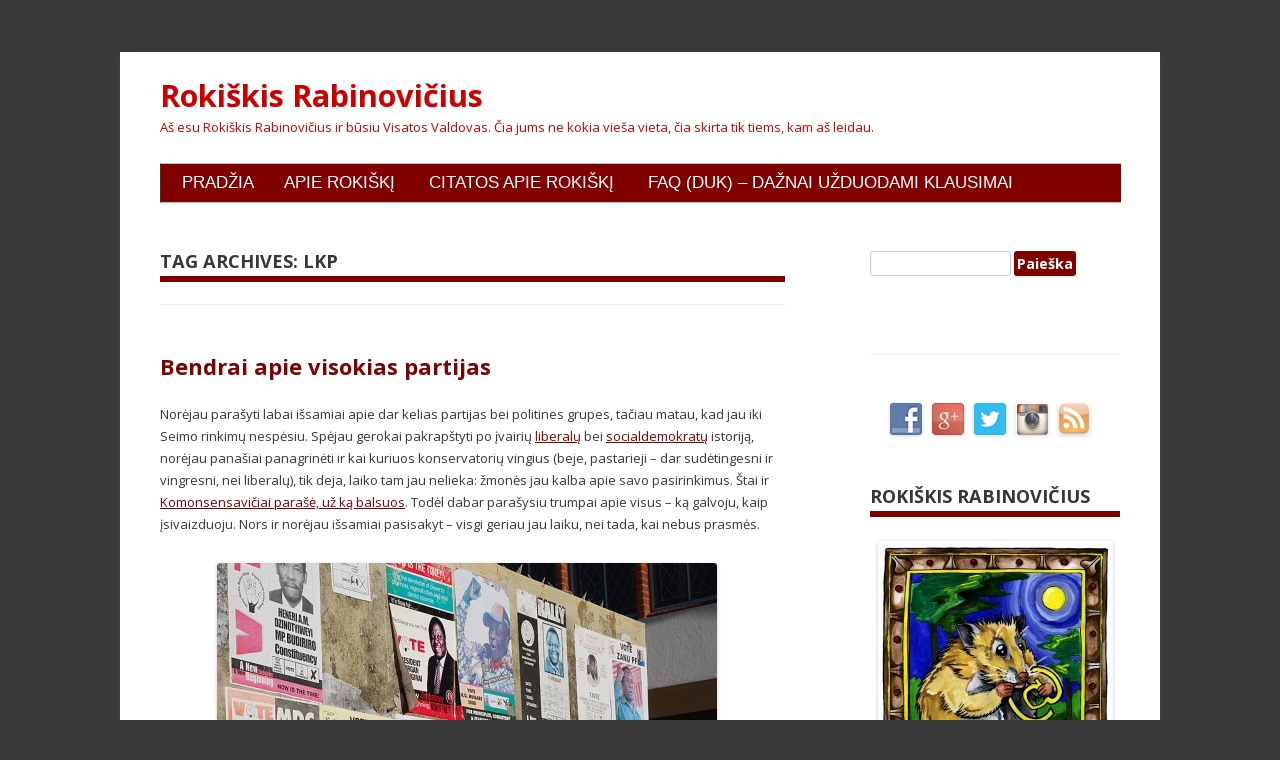

--- FILE ---
content_type: text/html; charset=UTF-8
request_url: http://rokiskis.popo.lt/tag/lkp/
body_size: 69939
content:
<!DOCTYPE html>
<!--[if IE 7]>
<html class="ie ie7" lang="lt-LT" prefix="og: http://ogp.me/ns#">
<![endif]-->
<!--[if IE 8]>
<html class="ie ie8" lang="lt-LT" prefix="og: http://ogp.me/ns#">
<![endif]-->
<!--[if !(IE 7) & !(IE 8)  ]><!-->
<html lang="lt-LT" prefix="og: http://ogp.me/ns#">
<!--<![endif]-->
<head>
<meta charset="UTF-8" />
<meta name="viewport" content="width=device-width" />
<title>LKP | Rokiškis Rabinovičius</title>
<link rel="pingback" href="http://rokiskis.popo.lt/xmlrpc.php" />
<!--[if lt IE 9]>
<script src="http://rokiskis.popo.lt/wp-content/themes/kool/js/html5.js" type="text/javascript"></script>
<![endif]-->

<!-- All in One SEO Pack 2.5 by Michael Torbert of Semper Fi Web Design[393,427] -->
<link rel="canonical" href="http://rokiskis.popo.lt/tag/lkp/" />
<!-- /all in one seo pack -->
<link rel='dns-prefetch' href='//maxcdn.bootstrapcdn.com' />
<link rel='dns-prefetch' href='//fonts.googleapis.com' />
<link rel='dns-prefetch' href='//s.w.org' />
<link rel="alternate" type="application/rss+xml" title="Rokiškis Rabinovičius &raquo; Įrašų RSS srautas" href="http://rokiskis.popo.lt/feed/" />
<link rel="alternate" type="application/rss+xml" title="Rokiškis Rabinovičius &raquo; Komentarų RSS srautas" href="http://rokiskis.popo.lt/comments/feed/" />
<link rel="alternate" type="application/rss+xml" title="Rokiškis Rabinovičius &raquo; Žymos „LKP“ RSS srautas" href="http://rokiskis.popo.lt/tag/lkp/feed/" />
		<script type="text/javascript">
			window._wpemojiSettings = {"baseUrl":"https:\/\/s.w.org\/images\/core\/emoji\/2.3\/72x72\/","ext":".png","svgUrl":"https:\/\/s.w.org\/images\/core\/emoji\/2.3\/svg\/","svgExt":".svg","source":{"concatemoji":"http:\/\/rokiskis.popo.lt\/wp-includes\/js\/wp-emoji-release.min.js?ver=4.8"}};
			!function(a,b,c){function d(a){var b,c,d,e,f=String.fromCharCode;if(!k||!k.fillText)return!1;switch(k.clearRect(0,0,j.width,j.height),k.textBaseline="top",k.font="600 32px Arial",a){case"flag":return k.fillText(f(55356,56826,55356,56819),0,0),b=j.toDataURL(),k.clearRect(0,0,j.width,j.height),k.fillText(f(55356,56826,8203,55356,56819),0,0),c=j.toDataURL(),b===c&&(k.clearRect(0,0,j.width,j.height),k.fillText(f(55356,57332,56128,56423,56128,56418,56128,56421,56128,56430,56128,56423,56128,56447),0,0),b=j.toDataURL(),k.clearRect(0,0,j.width,j.height),k.fillText(f(55356,57332,8203,56128,56423,8203,56128,56418,8203,56128,56421,8203,56128,56430,8203,56128,56423,8203,56128,56447),0,0),c=j.toDataURL(),b!==c);case"emoji4":return k.fillText(f(55358,56794,8205,9794,65039),0,0),d=j.toDataURL(),k.clearRect(0,0,j.width,j.height),k.fillText(f(55358,56794,8203,9794,65039),0,0),e=j.toDataURL(),d!==e}return!1}function e(a){var c=b.createElement("script");c.src=a,c.defer=c.type="text/javascript",b.getElementsByTagName("head")[0].appendChild(c)}var f,g,h,i,j=b.createElement("canvas"),k=j.getContext&&j.getContext("2d");for(i=Array("flag","emoji4"),c.supports={everything:!0,everythingExceptFlag:!0},h=0;h<i.length;h++)c.supports[i[h]]=d(i[h]),c.supports.everything=c.supports.everything&&c.supports[i[h]],"flag"!==i[h]&&(c.supports.everythingExceptFlag=c.supports.everythingExceptFlag&&c.supports[i[h]]);c.supports.everythingExceptFlag=c.supports.everythingExceptFlag&&!c.supports.flag,c.DOMReady=!1,c.readyCallback=function(){c.DOMReady=!0},c.supports.everything||(g=function(){c.readyCallback()},b.addEventListener?(b.addEventListener("DOMContentLoaded",g,!1),a.addEventListener("load",g,!1)):(a.attachEvent("onload",g),b.attachEvent("onreadystatechange",function(){"complete"===b.readyState&&c.readyCallback()})),f=c.source||{},f.concatemoji?e(f.concatemoji):f.wpemoji&&f.twemoji&&(e(f.twemoji),e(f.wpemoji)))}(window,document,window._wpemojiSettings);
		</script>
		<style type="text/css">
img.wp-smiley,
img.emoji {
	display: inline !important;
	border: none !important;
	box-shadow: none !important;
	height: 1em !important;
	width: 1em !important;
	margin: 0 .07em !important;
	vertical-align: -0.1em !important;
	background: none !important;
	padding: 0 !important;
}
</style>
<link rel='stylesheet' id='formidable-css'  href='http://rokiskis.popo.lt/wp-admin/admin-ajax.php?action=frmpro_css&#038;ver=46245' type='text/css' media='all' />
<link rel='stylesheet' id='dashicons-css'  href='http://rokiskis.popo.lt/wp-includes/css/dashicons.min.css?ver=4.8' type='text/css' media='all' />
<link rel='stylesheet' id='admin-bar-css'  href='http://rokiskis.popo.lt/wp-includes/css/admin-bar.min.css?ver=4.8' type='text/css' media='all' />
<link rel='stylesheet' id='cookielawinfo-style-css'  href='http://rokiskis.popo.lt/wp-content/plugins/cookie-law-info/css/cli-style.css?ver=1.6.5' type='text/css' media='all' />
<link rel='stylesheet' id='cwp-css-css'  href='http://rokiskis.popo.lt/wp-content/plugins/cardoza-wordpress-poll/public/css/cwp-poll.css?ver=4.8' type='text/css' media='all' />
<link rel='stylesheet' id='cwp-jqui-css'  href='http://rokiskis.popo.lt/wp-content/plugins/cardoza-wordpress-poll/public/css/jquery-ui.css?ver=4.8' type='text/css' media='all' />
<link rel='stylesheet' id='gd-simple-widgets-css'  href='http://rokiskis.popo.lt/wp-content/plugins/gd-simple-widgets/css/simple_widgets.css?ver=4.8' type='text/css' media='all' />
<link rel='stylesheet' id='sb_instagram_styles-css'  href='http://rokiskis.popo.lt/wp-content/plugins/instagram-feed/css/sb-instagram.min.css?ver=1.8' type='text/css' media='all' />
<link rel='stylesheet' id='sb-font-awesome-css'  href='https://maxcdn.bootstrapcdn.com/font-awesome/4.7.0/css/font-awesome.min.css' type='text/css' media='all' />
<link rel='stylesheet' id='responsive-lightbox-nivo_lightbox-css-css'  href='http://rokiskis.popo.lt/wp-content/plugins/responsive-lightbox-lite/assets/nivo-lightbox/nivo-lightbox.css?ver=4.8' type='text/css' media='all' />
<link rel='stylesheet' id='responsive-lightbox-nivo_lightbox-css-d-css'  href='http://rokiskis.popo.lt/wp-content/plugins/responsive-lightbox-lite/assets/nivo-lightbox/themes/default/default.css?ver=4.8' type='text/css' media='all' />
<link rel='stylesheet' id='social-widget-css'  href='http://rokiskis.popo.lt/wp-content/plugins/social-media-widget/social_widget.css?ver=4.8' type='text/css' media='all' />
<link rel='stylesheet' id='wp-biographia-bio-css'  href='http://rokiskis.popo.lt/wp-content/plugins/wp-biographia/css/wp-biographia.min.css?ver=4.8' type='text/css' media='all' />
<link rel='stylesheet' id='kool-fonts-css'  href='http://fonts.googleapis.com/css?family=Open+Sans:400italic,700italic,400,700&#038;subset=latin,latin-ext' type='text/css' media='all' />
<link rel='stylesheet' id='kool-style-css'  href='http://rokiskis.popo.lt/wp-content/themes/kool/style.css?ver=4.8' type='text/css' media='all' />
<!--[if lt IE 9]>
<link rel='stylesheet' id='kool-ie-css'  href='http://rokiskis.popo.lt/wp-content/themes/kool/css/ie.css?ver=20121010' type='text/css' media='all' />
<![endif]-->
<link rel='stylesheet' id='tablepress-default-css'  href='http://rokiskis.popo.lt/wp-content/plugins/tablepress/css/default.min.css?ver=1.8' type='text/css' media='all' />
<link rel='stylesheet' id='sccss_style-css'  href='http://rokiskis.popo.lt?sccss=1&#038;ver=4.8' type='text/css' media='all' />
<script type='text/javascript' src='http://rokiskis.popo.lt/wp-includes/js/jquery/jquery.js?ver=1.12.4'></script>
<script type='text/javascript' src='http://rokiskis.popo.lt/wp-includes/js/jquery/jquery-migrate.min.js?ver=1.4.1'></script>
<script type='text/javascript'>
/* <![CDATA[ */
var Cli_Data = {"nn_cookie_ids":null};
/* ]]> */
</script>
<script type='text/javascript' src='http://rokiskis.popo.lt/wp-content/plugins/cookie-law-info/js/cookielawinfo.js?ver=1.6.5'></script>
<script type='text/javascript' src='http://rokiskis.popo.lt/wp-includes/js/jquery/ui/core.min.js?ver=1.11.4'></script>
<script type='text/javascript' src='http://rokiskis.popo.lt/wp-content/plugins/cardoza-wordpress-poll/public/js/cwp-poll.js?ver=4.8'></script>
<script type='text/javascript' src='http://rokiskis.popo.lt/wp-content/plugins/cardoza-wordpress-poll/public/js/jquery.ui.datepicker.min.js?ver=4.8'></script>
<script type='text/javascript' src='http://rokiskis.popo.lt/wp-content/plugins/responsive-lightbox-lite/assets/nivo-lightbox/nivo-lightbox.min.js?ver=4.8'></script>
<script type='text/javascript'>
/* <![CDATA[ */
var rllArgs = {"script":"nivo_lightbox","selector":"lightbox","custom_events":""};
/* ]]> */
</script>
<script type='text/javascript' src='http://rokiskis.popo.lt/wp-content/plugins/responsive-lightbox-lite/assets/inc/script.js?ver=4.8'></script>
<script type='text/javascript' src='http://rokiskis.popo.lt/wp-content/plugins/google-analyticator/external-tracking.min.js?ver=6.5.4'></script>
<link rel='https://api.w.org/' href='http://rokiskis.popo.lt/wp-json/' />
<link rel="EditURI" type="application/rsd+xml" title="RSD" href="http://rokiskis.popo.lt/xmlrpc.php?rsd" />
<link rel="wlwmanifest" type="application/wlwmanifest+xml" href="http://rokiskis.popo.lt/wp-includes/wlwmanifest.xml" /> 
<meta name="generator" content="WordPress 4.8" />
<style type="text/css">






body {
	color: #373737;
	background: #CCCCCC;
	font-family: Arial, Helvetica, sans-serif;
	font-size: 12px;
	background-position: top;
}

body, td, textarea, input, select {
        font-size: 13px;
}

#respond {
margin-top: 48px;
border-top: solid 12px #474747;
padding: 4px;
}

.commentbody a {
	outline:none; 
	text-decoration: underline;
	color: #444444;
}
.commentbody a:hover {
	color:#c00000;
	text-decoration: underline;
}

.commentbody {
font-size: 12px;
 word-wrap: break-word;
}

#two-columns-custom-sidebar {
 display: block;
 border: 1px solid red;
 width: 260px;
}

#custom_sidebar_left {
 display: block;
 float: left;
 width: 120px;
 border: 1px solid blue;
 margin: 2px;
 font-size: 10px;
}

#custom_sidebar_right {
 display: block;
 float: right;
 width: 120px;
 border: 1px solid green;
 margin: 2px;
 font-size: 10px;
}

.gdsw-simple-125-ads {
 display: block;
 border: 0px;
}

.gdsw-left {
 float: left;
 clear: none;
 display: block;
 margin: 0px;
 border: 0px;
}

.gdsw-right {
 float: right;
 clear: none;
 display: block;
 margin: 0px;
 border: 0px;
}

td {
font-size: 11px;
}

ul li {
padding-left: 12px;
}
</style>
	<style>
		@media screen and (max-width: 782px) {
			#wpadminbar li#wp-admin-bar-log-in,
			#wpadminbar li#wp-admin-bar-register {
				display: block;
			}

			#wpadminbar li#wp-admin-bar-log-in a,
			#wpadminbar li#wp-admin-bar-register a {
				padding: 0 8px;
			}
		}
	</style>
<meta property="og:title" name="og:title" content="LKP" />
<meta property="og:type" name="og:type" content="website" />
<meta property="og:description" name="og:description" content="Aš esu Rokiškis Rabinovičius ir būsiu Visatos Valdovas. Čia jums ne kokia vieša vieta, čia skirta tik tiems, kam aš leidau." />
<meta property="og:locale" name="og:locale" content="lt_LT" />
<meta property="og:site_name" name="og:site_name" content="Rokiškis Rabinovičius" />
<meta property="twitter:card" name="twitter:card" content="summary" />
<!-- Hide Quick Cache notifications -->
<style type="text/css">
  div.updated {
    display:none;
  }
</style>

<!-- Google Analytics -->
<script type="text/javascript">
  var _gaq = _gaq || [];
  _gaq.push(['_setAccount', 'UA-25997944-1']);
  _gaq.push(['_setDomainName', 'popo.lt']);
  _gaq.push(['_trackPageview']);

  (function() {
    var ga = document.createElement('script'); ga.type = 'text/javascript'; ga.async = true;
    ga.src = ('https:' == document.location.protocol ? 'https://ssl' : 'http://www') + '.google-analytics.com/ga.js';
    var s = document.getElementsByTagName('script')[0]; s.parentNode.insertBefore(ga, s);
  })();
</script>
<script type='text/javascript'>
 var CwppPlgSettings = {
   ajaxurl : 'http://rokiskis.popo.lt/wp-admin/admin-ajax.php',
   nonce : 'c41331c825'
 };
</script>
<style type="text/css">.broken_link, a.broken_link {
	text-decoration: line-through;
}</style>	<style type="text/css" id="kool-header-css">
			.site-header h1 a,
		.site-header h2 {
			color: #cc0000;
		}
		</style>
	<style type="text/css" id="custom-background-css">
body.custom-background { background-color: #3a3a3a; }
</style>
<style type="text/css" media="print">#wpadminbar { display:none; }</style>
<style type="text/css" media="screen">
	html { margin-top: 32px !important; }
	* html body { margin-top: 32px !important; }
	@media screen and ( max-width: 782px ) {
		html { margin-top: 46px !important; }
		* html body { margin-top: 46px !important; }
	}
</style>
<!-- Google Analytics Tracking by Google Analyticator 6.5.4: http://www.videousermanuals.com/google-analyticator/ -->
<script type="text/javascript">
    var analyticsFileTypes = [''];
    var analyticsSnippet = 'enabled';
    var analyticsEventTracking = 'enabled';
</script>
<script type="text/javascript">
	var _gaq = _gaq || [];
  
	_gaq.push(['_setAccount', 'UA-23726208-1']);
    _gaq.push(['_addDevId', 'i9k95']); // Google Analyticator App ID with Google
	_gaq.push(['_trackPageview']);

	(function() {
		var ga = document.createElement('script'); ga.type = 'text/javascript'; ga.async = true;
		                ga.src = ('https:' == document.location.protocol ? 'https://ssl' : 'http://www') + '.google-analytics.com/ga.js';
		                var s = document.getElementsByTagName('script')[0]; s.parentNode.insertBefore(ga, s);
	})();
</script>
</head>

<body class="archive tag tag-lkp tag-1797 admin-bar no-customize-support custom-background custom-font-enabled single-author">
<div id="page" class="hfeed site">
	<header id="masthead" class="site-header" role="banner">
		
			<h1 class="site-title"><a href="http://rokiskis.popo.lt/" title="Rokiškis Rabinovičius" rel="home">Rokiškis Rabinovičius</a></h1>
			<h2 class="site-description">Aš esu Rokiškis Rabinovičius ir būsiu Visatos Valdovas. Čia jums ne kokia vieša vieta, čia skirta tik tiems, kam aš leidau.</h2>
	

		<nav id="site-navigation" class="main-navigation" role="navigation">
			<button class="menu-toggle">Menu</button>
			<a class="assistive-text" href="#content" title="Skip to content">Skip to content</a>
			<div class="nav-menu"><ul>
<li ><a href="http://rokiskis.popo.lt/">Pradžia</a></li><li class="page_item page-item-2"><a href="http://rokiskis.popo.lt/about/">Apie Rokiškį</a></li>
<li class="page_item page-item-1549"><a href="http://rokiskis.popo.lt/citatos-apie-rokiski/">Citatos apie Rokiškį</a></li>
<li class="page_item page-item-999"><a href="http://rokiskis.popo.lt/faq-duk/">FAQ (DUK) &#8211; dažnai užduodami klausimai</a></li>
</ul></div>
		</nav><!-- #site-navigation -->

			</header><!-- #masthead -->

	<div id="main" class="wrapper">
	<section id="primary" class="site-content">
		<div id="content" role="main">

					<header class="archive-header">
				<h2 class="archive-title">Tag Archives: <span>LKP</span></h2>

						</header><!-- .archive-header -->

				<article id="post-5843" class="post-5843 post type-post status-publish format-standard hentry category-politika-2 tag-acta tag-algidas-paleckis tag-algimantas-matulevicius tag-algirdas-patackas tag-alvydas-medalinskas tag-andrius-kasparavicius tag-andrius-kubilius tag-arturas-zuokas tag-dainius-kreivys tag-darbo-partija tag-demokratine-darbo-ir-vienybes-partija tag-drasos-kelias tag-eligijus-masiulis tag-emigrantu-partija tag-frontas tag-gediminas-vagnorius tag-ingrida-simonyte tag-jauoji-lietuva tag-kazimira-prunskiene tag-krikscioniu-partija tag-kristina-brazauskiene tag-lddp tag-libcentristai tag-liberalai tag-liberalu-sajudis tag-libsajudis tag-lietuvos-lenku-rinkimu-akcija tag-lietuvos-socialdemokratu-partija tag-lietuvos-valstieciu-ir-zaliuju-sajunga tag-lietuvos-zmoniu-partija tag-lkp tag-lsdp tag-neringa-venckiene tag-nk-95 tag-raimundas-palaitis tag-ramunas-karbauskis tag-remigijus-simasius tag-respublikonu-partija tag-rimantas-zylius tag-rinkimai tag-rinkimai-i-seima tag-rolandas-paksas tag-romas-adomavicius tag-sajunga-taip tag-skirmantas-tumelis tag-socialdemokratu-partija tag-socialistinis-liaudies-frontas tag-socialistu-partija tag-stanislovas-buskevicius tag-stt tag-tevynes-sajunga tag-tevynes-sajunga-lietuvos-krikscionys-demokratai tag-tomas-baranauskas tag-tomas-bikelis tag-tvarka-ir-teisingumas tag-uz-lietuva-lietuvoje tag-valdemaras-tomasevskis tag-valdemaras-valkiunas tag-viktoras-uspaskichas tag-vladimiras-leninas tag-vladimiras-romanovas tag-vrm tag-vytautas-sustauskas">
				<header class="entry-header">
			
						<h2 class="entry-title">
				<a href="http://rokiskis.popo.lt/2012/10/11/bendrai-apie-visokias-partijas/" rel="bookmark">Bendrai apie visokias partijas</a>
			</h2>
					  
		</header><!-- .entry-header -->

				<div class="entry-content">
			<p>Norėjau parašyti labai išsamiai apie dar kelias partijas bei politines grupes, tačiau matau, kad jau iki Seimo rinkimų nespėsiu. Spėjau gerokai pakrapštyti po įvairių <a href="http://rokiskis.popo.lt/2012/09/17/liberalizmas-ir-perlai-numesti-kiaulems/">liberalų</a> bei <a href="http://rokiskis.popo.lt/2012/09/29/partiju-apzvalgos-lietuvos-socialdemokratu-partija/">socialdemokratų</a> istoriją, norėjau panašiai panagrinėti ir kai kuriuos konservatorių vingius (beje, pastarieji &#8211; dar sudėtingesni ir vingresni, nei liberalų), tik deja, laiko tam jau nelieka: žmonės jau kalba apie savo pasirinkimus. Štai ir <a href="http://www.commonsense.lt/2012/10/09/uz-ka-balsuoti-rinkimuose-i-seima/">Komonsensavičiai parašė, už ką balsuos</a>. Todėl dabar parašysiu trumpai apie visus &#8211; ką galvoju, kaip įsivaizduoju. Nors ir norėjau išsamiai pasisakyt &#8211; visgi geriau jau laiku, nei tada, kai nebus prasmės.</p>
<div id="attachment_5848" style="width: 510px" class="wp-caption aligncenter"><img class="size-large wp-image-5848" title="rinkimai_zimbabve" src="http://rokiskis.popo.lt/files/2012/10/rinkimai_zimbabve-500x335.jpg" alt="Rinkimų plakatai" width="500" height="335" srcset="http://rokiskis.popo.lt/files/2012/10/rinkimai_zimbabve-500x335.jpg 500w, http://rokiskis.popo.lt/files/2012/10/rinkimai_zimbabve-240x160.jpg 240w, http://rokiskis.popo.lt/files/2012/10/rinkimai_zimbabve.jpg 800w" sizes="(max-width: 500px) 100vw, 500px" /><p class="wp-caption-text">Rinkimuose sunku susigaudyti, bet aš jums padėsiu, paaiškinsiu šį bei tą apie visokias partijas, kad žinotumėte, kam atiduodate savo balsą.</p></div>
<p>Mano sąraše bus paprasti kriterijai &#8211; trumpas partijos aprašymas, veidas &#8211; žmogus, kuris asocijuojasi, <em>pro et contra</em> potencialiems kiekvienos partijos rinkėjams, alternatyvos, kurios gal būt tokios partijos rinkėjams galėtų būti įdomios, galų gale šansai rinkimuose: jei jie aiškūs, tai balsas nepražus, bet jei maži &#8211; tai gali ir prapulti veltui.</p>
<p>Šiaip jau trumpai ir visai taikliai <a href="http://www.nulis.lt/seimo-rinkimai-2012.html">apie visas partijas parašė ponas Vidmantas Nuolaida</a>, kurio apžvalgą siūlau paskaityti visiems, kas nori kompaktiško tekstuko su mažai raidžių. O aš dabar rašau jums tą patį, tik su truputį daugiau raidžių.</p>
<p> <a href="http://rokiskis.popo.lt/2012/10/11/bendrai-apie-visokias-partijas/#more-5843" class="more-link">Continue reading <span class="meta-nav">&rarr;</span></a></p>
					</div><!-- .entry-content -->
		
		
		<footer class="entry-meta">
			This entry was posted in <a href="http://rokiskis.popo.lt/category/politika-2/" rel="category tag">Politika</a> and tagged <a href="http://rokiskis.popo.lt/tag/acta/" rel="tag">ACTA</a>, <a href="http://rokiskis.popo.lt/tag/algidas-paleckis/" rel="tag">Algidas Paleckis</a>, <a href="http://rokiskis.popo.lt/tag/algimantas-matulevicius/" rel="tag">Algimantas Matulevičius</a>, <a href="http://rokiskis.popo.lt/tag/algirdas-patackas/" rel="tag">Algirdas Patackas</a>, <a href="http://rokiskis.popo.lt/tag/alvydas-medalinskas/" rel="tag">Alvydas Medalinskas</a>, <a href="http://rokiskis.popo.lt/tag/andrius-kasparavicius/" rel="tag">Andrius Kasparavičius</a>, <a href="http://rokiskis.popo.lt/tag/andrius-kubilius/" rel="tag">Andrius Kubilius</a>, <a href="http://rokiskis.popo.lt/tag/arturas-zuokas/" rel="tag">Artūras Zuokas</a>, <a href="http://rokiskis.popo.lt/tag/dainius-kreivys/" rel="tag">Dainius Kreivys</a>, <a href="http://rokiskis.popo.lt/tag/darbo-partija/" rel="tag">darbo partija</a>, <a href="http://rokiskis.popo.lt/tag/demokratine-darbo-ir-vienybes-partija/" rel="tag">Demokratinė darbo ir vienybės partija</a>, <a href="http://rokiskis.popo.lt/tag/drasos-kelias/" rel="tag">Drąsos Kelias</a>, <a href="http://rokiskis.popo.lt/tag/eligijus-masiulis/" rel="tag">Eligijus Masiulis</a>, <a href="http://rokiskis.popo.lt/tag/emigrantu-partija/" rel="tag">Emigrantų Partija</a>, <a href="http://rokiskis.popo.lt/tag/frontas/" rel="tag">frontas</a>, <a href="http://rokiskis.popo.lt/tag/gediminas-vagnorius/" rel="tag">Gediminas Vagnorius</a>, <a href="http://rokiskis.popo.lt/tag/ingrida-simonyte/" rel="tag">Ingrida Šimonytė</a>, <a href="http://rokiskis.popo.lt/tag/jauoji-lietuva/" rel="tag">Jauoji Lietuva</a>, <a href="http://rokiskis.popo.lt/tag/kazimira-prunskiene/" rel="tag">Kazimira Prunskienė</a>, <a href="http://rokiskis.popo.lt/tag/krikscioniu-partija/" rel="tag">Krikščionių partija</a>, <a href="http://rokiskis.popo.lt/tag/kristina-brazauskiene/" rel="tag">Kristina Brazauskienė</a>, <a href="http://rokiskis.popo.lt/tag/lddp/" rel="tag">LDDP</a>, <a href="http://rokiskis.popo.lt/tag/libcentristai/" rel="tag">libcentristai</a>, <a href="http://rokiskis.popo.lt/tag/liberalai/" rel="tag">liberalai</a>, <a href="http://rokiskis.popo.lt/tag/liberalu-sajudis/" rel="tag">Liberalų Sąjūdis</a>, <a href="http://rokiskis.popo.lt/tag/libsajudis/" rel="tag">libsąjūdis</a>, <a href="http://rokiskis.popo.lt/tag/lietuvos-lenku-rinkimu-akcija/" rel="tag">Lietuvos Lenkų rinkimų akcija</a>, <a href="http://rokiskis.popo.lt/tag/lietuvos-socialdemokratu-partija/" rel="tag">Lietuvos Socialdemokratų Partija</a>, <a href="http://rokiskis.popo.lt/tag/lietuvos-valstieciu-ir-zaliuju-sajunga/" rel="tag">Lietuvos valstiečių ir žaliųjų sąjunga</a>, <a href="http://rokiskis.popo.lt/tag/lietuvos-zmoniu-partija/" rel="tag">Lietuvos žmonių partija</a>, <a href="http://rokiskis.popo.lt/tag/lkp/" rel="tag">LKP</a>, <a href="http://rokiskis.popo.lt/tag/lsdp/" rel="tag">LSDP</a>, <a href="http://rokiskis.popo.lt/tag/neringa-venckiene/" rel="tag">Neringa Venckienė</a>, <a href="http://rokiskis.popo.lt/tag/nk-95/" rel="tag">nk-95</a>, <a href="http://rokiskis.popo.lt/tag/raimundas-palaitis/" rel="tag">Raimundas Palaitis</a>, <a href="http://rokiskis.popo.lt/tag/ramunas-karbauskis/" rel="tag">Ramūnas Karbauskis</a>, <a href="http://rokiskis.popo.lt/tag/remigijus-simasius/" rel="tag">Remigijus Šimašius</a>, <a href="http://rokiskis.popo.lt/tag/respublikonu-partija/" rel="tag">Respublikonų partija</a>, <a href="http://rokiskis.popo.lt/tag/rimantas-zylius/" rel="tag">Rimantas Žylius</a>, <a href="http://rokiskis.popo.lt/tag/rinkimai/" rel="tag">rinkimai</a>, <a href="http://rokiskis.popo.lt/tag/rinkimai-i-seima/" rel="tag">rinkimai į Seimą</a>, <a href="http://rokiskis.popo.lt/tag/rolandas-paksas/" rel="tag">Rolandas Paksas</a>, <a href="http://rokiskis.popo.lt/tag/romas-adomavicius/" rel="tag">Romas Adomavičius</a>, <a href="http://rokiskis.popo.lt/tag/sajunga-taip/" rel="tag">Sąjunga Taip</a>, <a href="http://rokiskis.popo.lt/tag/skirmantas-tumelis/" rel="tag">Skirmantas Tumelis</a>, <a href="http://rokiskis.popo.lt/tag/socialdemokratu-partija/" rel="tag">Socialdemokratų partija</a>, <a href="http://rokiskis.popo.lt/tag/socialistinis-liaudies-frontas/" rel="tag">Socialistinis Liaudies Frontas</a>, <a href="http://rokiskis.popo.lt/tag/socialistu-partija/" rel="tag">Socialistų partija</a>, <a href="http://rokiskis.popo.lt/tag/stanislovas-buskevicius/" rel="tag">Stanislovas Buškevičius</a>, <a href="http://rokiskis.popo.lt/tag/stt/" rel="tag">STT</a>, <a href="http://rokiskis.popo.lt/tag/tevynes-sajunga/" rel="tag">Tėvynės Sąjunga</a>, <a href="http://rokiskis.popo.lt/tag/tevynes-sajunga-lietuvos-krikscionys-demokratai/" rel="tag">Tėvynės Sąjunga - Lietuvos krikščionys demokratai</a>, <a href="http://rokiskis.popo.lt/tag/tomas-baranauskas/" rel="tag">Tomas Baranauskas</a>, <a href="http://rokiskis.popo.lt/tag/tomas-bikelis/" rel="tag">Tomas Bikelis</a>, <a href="http://rokiskis.popo.lt/tag/tvarka-ir-teisingumas/" rel="tag">Tvarka ir teisingumas</a>, <a href="http://rokiskis.popo.lt/tag/uz-lietuva-lietuvoje/" rel="tag">Už Lietuvą Lietuvoje</a>, <a href="http://rokiskis.popo.lt/tag/valdemaras-tomasevskis/" rel="tag">Valdemaras Tomaševskis</a>, <a href="http://rokiskis.popo.lt/tag/valdemaras-valkiunas/" rel="tag">Valdemaras Valkiūnas</a>, <a href="http://rokiskis.popo.lt/tag/viktoras-uspaskichas/" rel="tag">Viktoras Uspaskichas</a>, <a href="http://rokiskis.popo.lt/tag/vladimiras-leninas/" rel="tag">Vladimiras Leninas</a>, <a href="http://rokiskis.popo.lt/tag/vladimiras-romanovas/" rel="tag">Vladimiras Romanovas</a>, <a href="http://rokiskis.popo.lt/tag/vrm/" rel="tag">VRM</a>, <a href="http://rokiskis.popo.lt/tag/vytautas-sustauskas/" rel="tag">Vytautas Šustauskas</a> on <a href="http://rokiskis.popo.lt/2012/10/11/bendrai-apie-visokias-partijas/" title="02:26" rel="bookmark"><time class="entry-date" datetime="2012-10-11T02:26:24+00:00">2012/10/11</time></a><span class="by-author"> by <span class="author vcard"><a class="url fn n" href="http://rokiskis.popo.lt/author/rokiskis/" title="View all posts by Rokiškis Rabinovičius" rel="author">Rokiškis Rabinovičius</a></span></span>.									 				<span class="comments-link">
					<a href="http://rokiskis.popo.lt/2012/10/11/bendrai-apie-visokias-partijas/#comments">54 Replies</a>				</span><!-- .comments-link -->
			 
		</footer><!-- .entry-meta -->
	</article><!-- #post -->
	<article id="post-5774" class="post-5774 post type-post status-publish format-standard hentry category-politika-2 tag-albinas-januska tag-algirdas-butkevicius tag-algirdas-mykolas-brazauskas tag-algirdas-paleckis tag-amb tag-antanas-kraujalis tag-antanas-snieckus tag-antanas-valionis tag-arkadijus-vinokuras tag-arturas-zuokas tag-arvydas-pocius tag-dalia-grybauskaite tag-darius-skucevicius tag-frontas tag-ingrida-simonyte tag-jaunimieciai tag-juozas-maniusis tag-juras-pozela tag-kgb tag-lddp tag-lietuovs-socialistu-patrija tag-lietuvos-komunistu-partija tag-lietuvos-socialdemokratu-partija tag-lietuvos-socialdemokratu-sajudis tag-lietuvos-socialistu-partija tag-lkp tag-lsdp tag-lsp tag-milda-petrauskiene tag-mindaugas-stakvilevicius tag-nk-95 tag-petras-griskevicius tag-rimantas-dagys tag-romas-adomavicius tag-sajudis tag-socialistinis-liaudies-frontas tag-ts-lkd tag-uz-lietuva-lietuvoje tag-vsd tag-vytautas-landsbergis tag-vytautas-pociunas tag-vytenis-andriukaitis">
				<header class="entry-header">
			
						<h2 class="entry-title">
				<a href="http://rokiskis.popo.lt/2012/09/29/partiju-apzvalgos-lietuvos-socialdemokratu-partija/" rel="bookmark">Partijų apžvalgos. Lietuvos Socialdemokratų Partija</a>
			</h2>
					  
		</header><!-- .entry-header -->

				<div class="entry-content">
			<p>Neseniai parašiau <a href="http://rokiskis.popo.lt/2012/09/17/liberalizmas-ir-perlai-numesti-kiaulems/">apie įvairiarūšius liberalus</a> ir visokią su jais susijusią makalynę, kurioje Velnias koją nusilaužtų. Taip, tenai patsai bardako koncentratas, bet problemų kyla ir aiškinantis, kas per dalykas yra kitos partijos. Pas kai kuriuos istoriniai vingiai netgi sudėtingesni, nei liberalų, o tų vingių nežinant &#8211; kartais sunku ir pasakyti, kas ten kaip ir kodėl. Atitinkamai &#8211; keblu ir prognozuti. Todėl greitosiomis čia brūkštelsiu jums šį bei tą apie socdemus*.</p>
<div id="attachment_5794" style="width: 510px" class="wp-caption aligncenter"><img class="size-large wp-image-5794" title="kompartijos_vadai_lenino_paminklas_antanas_snieckus" src="http://rokiskis.popo.lt/files/2012/09/kompartijos_vadai_lenino_paminklas_antanas_snieckus-500x359.jpg" alt="Kompartijos vadai prie Lenino paminklo" width="500" height="359" srcset="http://rokiskis.popo.lt/files/2012/09/kompartijos_vadai_lenino_paminklas_antanas_snieckus-500x359.jpg 500w, http://rokiskis.popo.lt/files/2012/09/kompartijos_vadai_lenino_paminklas_antanas_snieckus-240x172.jpg 240w, http://rokiskis.popo.lt/files/2012/09/kompartijos_vadai_lenino_paminklas_antanas_snieckus.jpg 960w" sizes="(max-width: 500px) 100vw, 500px" /><p class="wp-caption-text">Taip taip, ponai ir ponios. Garsiausias visų laikų LKP vadas buvo ne Algirdas Mykolas Brazauskas, o 30 metų be pertraukų valdęs stalinistas Antanas Sniečkus, visa savo išvaizda spinduliuojantis pacukiškumą. 1972 metų nuotraukoje - sovietmečio veikėjai, iš kairės į dešinę: Aleksejus Kosyginas (SSRS premjeras), LKP CK pirmasis sekretorius Antanas Sniečkus, LSSR premjeras Josifas Antonovičius Maniušis (oficialiai - Juozas Maniušis, tačiau vaizduodavo rusą, nes lietuviu būti nefasonas), LKP CK skyriaus vedėjas, o po Sniečkaus mirties - LKP CK pirmasis sekretorius Petras Griškevičius. </p></div>
<p>Žinot gi, įprastas dalykas, kai kokia nors partija dalina pažadus, o ką ji išties daro, kuo garsėja ir kaip nusišnekinėja &#8211; daugelis ir nežino. Ir paskui gaunasi, kad jūs balsuojate už tuos, kas gražiai pažadėjo, o tada piktinatės, kad politikai yra melagiai ir nesilaiko pažadų. Apie tai, kad net ir <a href="http://rokiskis.popo.lt/2012/08/29/biurokratija-ir-valdancioji-dauguma/">sąmoningų pažadų laikytis politikoje kartais būna neįmanoma dėl kitų faktorių</a>, jau esu rašęs šį bei tą. Bet bėda ta, kad daugelis politikų netgi nebando ko nors sąmoningo pažadėt.</p>
<p>Vat čia ir pažiūrėkim, kaip ten yra su viena iš populiariausių jėgų &#8211; Lietuvos Socialdemokratų Partija, jos istoriniais vingiais bei kai kuriais kitais niuansais. Kad prognozuoti galėtume.</p>
<p> <a href="http://rokiskis.popo.lt/2012/09/29/partiju-apzvalgos-lietuvos-socialdemokratu-partija/#more-5774" class="more-link">Continue reading <span class="meta-nav">&rarr;</span></a></p>
					</div><!-- .entry-content -->
		
		
		<footer class="entry-meta">
			This entry was posted in <a href="http://rokiskis.popo.lt/category/politika-2/" rel="category tag">Politika</a> and tagged <a href="http://rokiskis.popo.lt/tag/albinas-januska/" rel="tag">Albinas Januška</a>, <a href="http://rokiskis.popo.lt/tag/algirdas-butkevicius/" rel="tag">Algirdas Butkevičius</a>, <a href="http://rokiskis.popo.lt/tag/algirdas-mykolas-brazauskas/" rel="tag">algirdas mykolas brazauskas</a>, <a href="http://rokiskis.popo.lt/tag/algirdas-paleckis/" rel="tag">Algirdas Paleckis</a>, <a href="http://rokiskis.popo.lt/tag/amb/" rel="tag">AMB</a>, <a href="http://rokiskis.popo.lt/tag/antanas-kraujalis/" rel="tag">Antanas Kraujalis</a>, <a href="http://rokiskis.popo.lt/tag/antanas-snieckus/" rel="tag">Antanas Sniečkus</a>, <a href="http://rokiskis.popo.lt/tag/antanas-valionis/" rel="tag">Antanas Valionis</a>, <a href="http://rokiskis.popo.lt/tag/arkadijus-vinokuras/" rel="tag">Arkadijus Vinokuras</a>, <a href="http://rokiskis.popo.lt/tag/arturas-zuokas/" rel="tag">Artūras Zuokas</a>, <a href="http://rokiskis.popo.lt/tag/arvydas-pocius/" rel="tag">Arvydas Pocius</a>, <a href="http://rokiskis.popo.lt/tag/dalia-grybauskaite/" rel="tag">Dalia Grybauskaitė</a>, <a href="http://rokiskis.popo.lt/tag/darius-skucevicius/" rel="tag">Darius Skucevičius</a>, <a href="http://rokiskis.popo.lt/tag/frontas/" rel="tag">frontas</a>, <a href="http://rokiskis.popo.lt/tag/ingrida-simonyte/" rel="tag">Ingrida Šimonytė</a>, <a href="http://rokiskis.popo.lt/tag/jaunimieciai/" rel="tag">jaunimiečiai</a>, <a href="http://rokiskis.popo.lt/tag/juozas-maniusis/" rel="tag">Juozas Maniušis</a>, <a href="http://rokiskis.popo.lt/tag/juras-pozela/" rel="tag">Juras Požėla</a>, <a href="http://rokiskis.popo.lt/tag/kgb/" rel="tag">KGB</a>, <a href="http://rokiskis.popo.lt/tag/lddp/" rel="tag">LDDP</a>, <a href="http://rokiskis.popo.lt/tag/lietuovs-socialistu-patrija/" rel="tag">Lietuovs Socialistų Patrija</a>, <a href="http://rokiskis.popo.lt/tag/lietuvos-komunistu-partija/" rel="tag">Lietuvos Komunistų Partija</a>, <a href="http://rokiskis.popo.lt/tag/lietuvos-socialdemokratu-partija/" rel="tag">Lietuvos Socialdemokratų Partija</a>, <a href="http://rokiskis.popo.lt/tag/lietuvos-socialdemokratu-sajudis/" rel="tag">Lietuvos Socialdemokratų Sąjūdis</a>, <a href="http://rokiskis.popo.lt/tag/lietuvos-socialistu-partija/" rel="tag">Lietuvos socialistų partija</a>, <a href="http://rokiskis.popo.lt/tag/lkp/" rel="tag">LKP</a>, <a href="http://rokiskis.popo.lt/tag/lsdp/" rel="tag">LSDP</a>, <a href="http://rokiskis.popo.lt/tag/lsp/" rel="tag">LSP</a>, <a href="http://rokiskis.popo.lt/tag/milda-petrauskiene/" rel="tag">Milda Petrauskienė</a>, <a href="http://rokiskis.popo.lt/tag/mindaugas-stakvilevicius/" rel="tag">Mindaugas Stakvilevičius</a>, <a href="http://rokiskis.popo.lt/tag/nk-95/" rel="tag">nk-95</a>, <a href="http://rokiskis.popo.lt/tag/petras-griskevicius/" rel="tag">Petras Griškevičius</a>, <a href="http://rokiskis.popo.lt/tag/rimantas-dagys/" rel="tag">Rimantas Dagys</a>, <a href="http://rokiskis.popo.lt/tag/romas-adomavicius/" rel="tag">Romas Adomavičius</a>, <a href="http://rokiskis.popo.lt/tag/sajudis/" rel="tag">Sąjūdis</a>, <a href="http://rokiskis.popo.lt/tag/socialistinis-liaudies-frontas/" rel="tag">Socialistinis Liaudies Frontas</a>, <a href="http://rokiskis.popo.lt/tag/ts-lkd/" rel="tag">TS-LKD</a>, <a href="http://rokiskis.popo.lt/tag/uz-lietuva-lietuvoje/" rel="tag">Už Lietuvą Lietuvoje</a>, <a href="http://rokiskis.popo.lt/tag/vsd/" rel="tag">VSD</a>, <a href="http://rokiskis.popo.lt/tag/vytautas-landsbergis/" rel="tag">Vytautas Landsbergis</a>, <a href="http://rokiskis.popo.lt/tag/vytautas-pociunas/" rel="tag">Vytautas Pociūnas</a>, <a href="http://rokiskis.popo.lt/tag/vytenis-andriukaitis/" rel="tag">Vytenis Andriukaitis</a> on <a href="http://rokiskis.popo.lt/2012/09/29/partiju-apzvalgos-lietuvos-socialdemokratu-partija/" title="13:27" rel="bookmark"><time class="entry-date" datetime="2012-09-29T13:27:51+00:00">2012/09/29</time></a><span class="by-author"> by <span class="author vcard"><a class="url fn n" href="http://rokiskis.popo.lt/author/rokiskis/" title="View all posts by Rokiškis Rabinovičius" rel="author">Rokiškis Rabinovičius</a></span></span>.									 				<span class="comments-link">
					<a href="http://rokiskis.popo.lt/2012/09/29/partiju-apzvalgos-lietuvos-socialdemokratu-partija/#comments">20 Replies</a>				</span><!-- .comments-link -->
			 
		</footer><!-- .entry-meta -->
	</article><!-- #post -->
	<article id="post-3132" class="post-3132 post type-post status-publish format-standard hentry category-ziniasklaida-2 tag-diena tag-diena-media tag-gedvydas-vainauskas tag-kompartija tag-komunistai tag-komunistu-partija tag-lietuvos-rytas tag-lkp tag-michailas-gorbaciovas tag-mykolas-burokevicius tag-pravda tag-pyderai tag-snoro-bankas tag-sovietmetis tag-ssrs tag-stalinas tag-tiesa tag-ukio-bankas tag-vladimiras-romanovas tag-zalgiris tag-ziniasklaida">
				<header class="entry-header">
			
						<h2 class="entry-title">
				<a href="http://rokiskis.popo.lt/2011/05/04/buvo-tiesa-pasidare-diena-buvo-diena-vel-bus-tiesa/" rel="bookmark">Buvo Tiesa, pasidarė Diena, buvo Diena, vėl bus Tiesa</a>
			</h2>
					  
		</header><!-- .entry-header -->

				<div class="entry-content">
			<div id="attachment_3134" style="width: 250px" class="wp-caption alignleft"><a href="http://rokiskis.popo.lt/"><img class="size-medium wp-image-3134 " src="http://rokiskis.popo.lt/files/2011/05/Tiesa_laikrastis-240x78.jpg" alt="Laikraštis Tiesa" width="240" height="78" srcset="http://rokiskis.popo.lt/files/2011/05/Tiesa_laikrastis-240x78.jpg 240w, http://rokiskis.popo.lt/files/2011/05/Tiesa_laikrastis-500x164.jpg 500w, http://rokiskis.popo.lt/files/2011/05/Tiesa_laikrastis.jpg 768w" sizes="(max-width: 240px) 100vw, 240px" /></a><p class="wp-caption-text">Gal jau laikas pagalvoti &quot;Diena Media&quot; grupei apie savo logotipų keitimą? Šitas logotipas ne tik puikiai atitinka turinį, bet ir kelia nostalgiją akcininkams. Pakeitę logotipą, ne tik geriau orientuotumėtės į savo auditoriją, bet ir galimai premijų gautumėt už teisingą požiūrį.</p></div>
<p>Kadaise buvo toksai kompartijos laikraštis &#8211; „Tiesa“. Pavadinimą jis gavo, tiesiog išvertus rusišką „Pravda“ („Правда“). Ta pravdinė „tiesa“ būdavo tokia, kad ilgainiui žodis „pravda“ tapo melo sinonimu. Vėliau, į <a href="http://rokiskis.popo.lt/2011/04/26/buitiskai-ir-paprastai-apie-sovietmeti/">sovietmečio pabaigą, kai visiems viskas pasidarė aišku</a>, žodžio „tiesa“ prasmė irgi jau ėmė verstis &#8211; žmonės taip priprato, kad kur „tiesa“ pagal komunistus, ten ne tiek tiesa, kiek melas. Būdavo net nepatogu kažkaip sakyti tą žodį, nes galėjai būti ne taip suprastas. Žodį „tiesa“ iš buitinės vartosenos po truputį net ėmė išstumdinėti pakaitalai, pavyzdžiui, „teisybė“, „faktas“, „tikrovė“ ir pan..</p>
<p>Žodį „tiesa“ komunistai sugadino panašiai, kaip ir žodį „draugas“, kuris buvo suniveliuotas iki žodžio „tovarišč“ prasmingumo &#8211; jau sakydavom ne „draugas“, o „draugelis“, „korešas“, „bičiulis“, „pažįstamas“ ir pan., kad tiktai to „draugo“ nevartot. Pasibaigus sovietmečiui, prireikė kokių 10 metų, kad vėl išdrįstume tokius komunistų sunešiotus žodžius laisvai vartot, nejausdami gėdingų asociacijų su komunistinėmis prasmėmis. Ir dar 10 metų prireikė tam, kad visai užmirštume tą iškreiptą, komunistinę naujakalbišką prasmę, kadaise tiems žodžiams suteiktą.</p>
<p>Bet aš čia nukrypau nuo temos. Tiesiog nedaugelis žino, kad po Nepriklausomybės paskelbimo laikraštis „Tiesa“ dar kurį laiką gyvavo, spausdindamas visokius kliedesius, o 1994 pakeitė pavadinimą į „Diena“. O paskui, jau 1996 ta „Diena“ galutinai subankrutavo. Tačiau laikraštis „Tiesa“ nedingo &#8211; jį vėliau nelegaliai leido Lietuvoje vis dar veikianti LKP (Lietuvos Komunistų Partija). Taip, tokia buvo ir liko, bent jau prieš porą metų ji vis dar veikė, šlovindama tą patį savo mylimą Mykolą Burokevičių ir rašydama visokius kliedesius apie visokius SSRS laikų pasiekimus, tuometinę darbo liaudies gerovę ir t.t.. Gal ir dabar dar ta „Tiesa“ spausdinama, kokių 500 egzempliorių tiražu.</p>
<p>O dar paskui, 2007 metais, atsirado tokia „Diena Media“, kurios kontrolinį paketą nuo 2010 valdo anokia „Ūkio Banko Investicinė Grupė“, kurios pagrindinis akcininkas, savo ruožtu, yra toksai Vladimiras Romanovas, turintis dar ir krepšinio komandą „Žalgiris“.</p>
<p>Čia, žinoma, galėtume prisiminti, kad Gedvydas Vainauskas irgi turi krepšinio komandą, pavadintą „Lietuvos Rytu“, o pats laikraštis „Lietuvos Rytas“ kadaise vadinosi „Komjaunimo Tiesa“, o dabar didesne dalimi priklauso Snoro Bankui. Tačiau tokių kvankštelėjusių straipsnių, kaip laikraštyje „Diena“, tenai nebūna nei pėdsako. Dar daugiau: kai kas net sako, esą visas tas Vladimiro Romanovo susigalvotas pirkinys „Diena Media“ &#8211; tiktai tam, kad būtų galima pakonkuruoti su jo nemėgstamu „Lietuvos Rytu“. Pakonkuruoti spaudoje.</p>
<p>Išties aš apie štai, ką: dabar tasai Vladimiras Romanovas nutarė išbandyti savo plunksną savo laikraštyje, imdamas rašinėti visokius kliedesius apie tai, kokia gera ir galinga buvo SSRS, kaip gerai Stalinas ir kompartija paskui tvarkėsi, ir kaip Michailas Gorbačiovas Sovietų Sąjungą sugriovė, o jei nebūtų sugriovęs, tai dar keli metai ir būtų buvęs <a href="http://rokiskis.popo.lt/2011/04/23/sovietmetis-parduotuves-luztancios-prekiu-gausa/">komunistinis rojus</a>. <a href="http://www.diena.lt/naujienos/nuomones/vakaru-politikos-valdoma-chaoso-strategija-349585">Paskaitykite tuos kliedesius</a>, labai rekomenduoju. Arba, pavyzdžiui, ima kliedėti apie tai, kaip Korėjos karo laikais sovietinė ginkluotė aplenkė moderniausius šiuolaikinius amerikoniškus ginklus, o tai reiškia, kad <a href="http://rokiskis.popo.lt/2011/04/25/sovietmetis-sovietzmogis-prisitaikelio-ir-vagies-mentalitetas/">kapitalizme vieni vagys</a>. Trumpai tariant, kliedesių kratinys, primenantis kažkokį keistą 1980-ųjų pradinukiškų baikių mišinį su labiausiai nukvakusių komuniagų sąpalionėmis. <a href="http://kauno.diena.lt/naujienos/nuomones/atsakymas-vakaru-ir-monopoliju-myletojams-348758">Irgi vertas paskaitymo</a>, nes tiesiog ženkliškas &#8211; su povandeniniais greideriais (gaila, kad ne ekskavatoriais), iš marsiečių gautomis statistikomis, ir iš tramvajų štampuojamais miražais.</p>
<p>Labai panašus briedas prieš keliasdešimt metų būdavo spausdinamas LKP CK laikraštyje „Tiesa“. Labai panašus briedas prieš kelis metus būdavo spausdinamas ir pogrindinėje „Tiesoje“ (o gal ir dabar tebespausdinamas, jei ji vis dar leidžiama). Trumpai tariant, telieka tik sulaukti, kada laikraštis „Diena“ bus oficialiai pervadintas į laikraštį „Tiesa“ &#8211; tai labai atitiktų Romanovo straipsnių turinį ir laikraščio savininkų poziciją. Ir žinoma, sukurtų tą patį tęstinumą kadais buvusiai „Dienai“, kuri buvo tiesiog pervadinta iš laikraščio „Tiesa“.</p>
<p>Dar kas nors nepasidarė išvadų? Aš tai galvoju paprastai: jei jau turi visą laikraštį, tai net ir botų nereikia.</p>
					</div><!-- .entry-content -->
		
		
		<footer class="entry-meta">
			This entry was posted in <a href="http://rokiskis.popo.lt/category/ziniasklaida-2/" rel="category tag">Žiniasklaida</a> and tagged <a href="http://rokiskis.popo.lt/tag/diena/" rel="tag">diena</a>, <a href="http://rokiskis.popo.lt/tag/diena-media/" rel="tag">Diena Media</a>, <a href="http://rokiskis.popo.lt/tag/gedvydas-vainauskas/" rel="tag">Gedvydas Vainauskas</a>, <a href="http://rokiskis.popo.lt/tag/kompartija/" rel="tag">kompartija</a>, <a href="http://rokiskis.popo.lt/tag/komunistai/" rel="tag">komunistai</a>, <a href="http://rokiskis.popo.lt/tag/komunistu-partija/" rel="tag">komunistų partija</a>, <a href="http://rokiskis.popo.lt/tag/lietuvos-rytas/" rel="tag">lietuvos rytas</a>, <a href="http://rokiskis.popo.lt/tag/lkp/" rel="tag">LKP</a>, <a href="http://rokiskis.popo.lt/tag/michailas-gorbaciovas/" rel="tag">Michailas Gorbačiovas</a>, <a href="http://rokiskis.popo.lt/tag/mykolas-burokevicius/" rel="tag">Mykolas Burokevičius</a>, <a href="http://rokiskis.popo.lt/tag/pravda/" rel="tag">Pravda</a>, <a href="http://rokiskis.popo.lt/tag/pyderai/" rel="tag">pyderai</a>, <a href="http://rokiskis.popo.lt/tag/snoro-bankas/" rel="tag">Snoro Bankas</a>, <a href="http://rokiskis.popo.lt/tag/sovietmetis/" rel="tag">sovietmetis</a>, <a href="http://rokiskis.popo.lt/tag/ssrs/" rel="tag">SSRS</a>, <a href="http://rokiskis.popo.lt/tag/stalinas/" rel="tag">stalinas</a>, <a href="http://rokiskis.popo.lt/tag/tiesa/" rel="tag">Tiesa</a>, <a href="http://rokiskis.popo.lt/tag/ukio-bankas/" rel="tag">Ūkio Bankas</a>, <a href="http://rokiskis.popo.lt/tag/vladimiras-romanovas/" rel="tag">Vladimiras Romanovas</a>, <a href="http://rokiskis.popo.lt/tag/zalgiris/" rel="tag">Žalgiris</a>, <a href="http://rokiskis.popo.lt/tag/ziniasklaida/" rel="tag">žiniasklaida</a> on <a href="http://rokiskis.popo.lt/2011/05/04/buvo-tiesa-pasidare-diena-buvo-diena-vel-bus-tiesa/" title="01:22" rel="bookmark"><time class="entry-date" datetime="2011-05-04T01:22:38+00:00">2011/05/04</time></a><span class="by-author"> by <span class="author vcard"><a class="url fn n" href="http://rokiskis.popo.lt/author/rokiskis/" title="View all posts by Rokiškis Rabinovičius" rel="author">Rokiškis Rabinovičius</a></span></span>.									 				<span class="comments-link">
					<a href="http://rokiskis.popo.lt/2011/05/04/buvo-tiesa-pasidare-diena-buvo-diena-vel-bus-tiesa/#comments">29 Replies</a>				</span><!-- .comments-link -->
			 
		</footer><!-- .entry-meta -->
	</article><!-- #post -->

		
		</div><!-- #content -->
	</section><!-- #primary -->


			<div id="secondary" class="widget-area" role="complementary">
			<aside id="search-3" class="widget widget_search"><form role="search" method="get" id="searchform" class="searchform" action="http://rokiskis.popo.lt/">
				<div>
					<label class="screen-reader-text" for="s">Ieškoti:</label>
					<input type="text" value="" name="s" id="s" />
					<input type="submit" id="searchsubmit" value="Paieška" />
				</div>
			</form></aside>
<!-- Start - HTML Javascript Adder plugin v3.9 -->
<aside id="html_javascript_adder-4" class="widget widget_html_javascript_adder">
<div class="hjawidget textwidget">
<div id="fb-root"></div>
<script async defer crossorigin="anonymous" src="https://connect.facebook.net/en_GB/sdk.js#xfbml=1&version=v5.0"></script>

<div class="fb-like" data-width="" data-layout="box_count" data-action="like" data-size="large" data-share="true"></div>
</div>
</aside><!-- End - HTML Javascript Adder plugin v3.9 -->
<aside id="social-widget-4" class="widget Social_Widget"><div class="socialmedia-buttons smw_center"><a href="http://www.facebook.com/RokiskisRabinovicius" rel="nofollow" ><img width="32" height="32" src="http://rokiskis.popo.lt/wp-content/plugins/social-media-widget/images/default/32/facebook.png" 
				alt="Follow Us on Facebook" 
				title="Follow Us on Facebook" style="opacity: 0.8; -moz-opacity: 0.8;" class="combo" /></a><a href="https://plus.google.com/u/0/112287387555836564296?rel=author" rel="publisher" ><img width="32" height="32" src="http://rokiskis.popo.lt/wp-content/plugins/social-media-widget/images/default/32/googleplus.png" 
				alt="Follow Us on Google+" 
				title="Follow Us on Google+" style="opacity: 0.8; -moz-opacity: 0.8;" class="combo" /></a><a href="http://www.twitter.com/rokiskis" rel="nofollow" ><img width="32" height="32" src="http://rokiskis.popo.lt/wp-content/plugins/social-media-widget/images/default/32/twitter.png" 
				alt="Follow Us on Twitter" 
				title="Follow Us on Twitter" style="opacity: 0.8; -moz-opacity: 0.8;" class="combo" /></a><a href="https://instagram.com/rokiskis/" rel="nofollow" ><img width="32" height="32" src="http://rokiskis.popo.lt/wp-content/plugins/social-media-widget/images/default/32/instagram.png" 
				alt="Follow Us on Instagram" 
				title="Follow Us on Instagram" style="opacity: 0.8; -moz-opacity: 0.8;" class="combo" /></a><a href="http://feeds.feedburner.com/Rokiskis" rel="nofollow" ><img width="32" height="32" src="http://rokiskis.popo.lt/wp-content/plugins/social-media-widget/images/default/32/rss.png" 
				alt="Follow Us on RSS" 
				title="Follow Us on RSS" style="opacity: 0.8; -moz-opacity: 0.8;" class="combo" /></a></div></aside><aside id="widget_sp_image-5" class="widget widget_sp_image"><h3 class="widget-title">Rokiškis Rabinovičius</h3><img width="235" height="300" alt="Rokiškis Rabinovičius visas toks gražus, dabar mane garbinkite." class="attachment-235x300 aligncenter" style="max-width: 100%;" src="http://rokiskis.popo.lt/files/2013/04/rokiskis-235x300.jpg" /></aside><aside id="tag_cloud-2" class="widget widget_tag_cloud"><h3 class="widget-title">Žymos</h3><div class="tagcloud"><a href="http://rokiskis.popo.lt/tag/andrius-kubilius/" class="tag-cloud-link tag-link-404 tag-link-position-1" style="font-size: 10.366197183099pt;" aria-label="Andrius Kubilius (32 items)">Andrius Kubilius</a>
<a href="http://rokiskis.popo.lt/tag/andrius-uzkalnis/" class="tag-cloud-link tag-link-328 tag-link-position-2" style="font-size: 8pt;" aria-label="Andrius Užkalnis (24 items)">Andrius Užkalnis</a>
<a href="http://rokiskis.popo.lt/tag/arturas-zuokas/" class="tag-cloud-link tag-link-1410 tag-link-position-3" style="font-size: 9.7746478873239pt;" aria-label="Artūras Zuokas (30 items)">Artūras Zuokas</a>
<a href="http://rokiskis.popo.lt/tag/blogai-2/" class="tag-cloud-link tag-link-11 tag-link-position-4" style="font-size: 16.478873239437pt;" aria-label="blogai (66 items)">blogai</a>
<a href="http://rokiskis.popo.lt/tag/blogeriai/" class="tag-cloud-link tag-link-531 tag-link-position-5" style="font-size: 9.1830985915493pt;" aria-label="blogeriai (28 items)">blogeriai</a>
<a href="http://rokiskis.popo.lt/tag/blogosfera/" class="tag-cloud-link tag-link-614 tag-link-position-6" style="font-size: 10.169014084507pt;" aria-label="blogosfera (31 items)">blogosfera</a>
<a href="http://rokiskis.popo.lt/tag/britney-spears/" class="tag-cloud-link tag-link-82 tag-link-position-7" style="font-size: 8.5915492957746pt;" aria-label="Britney Spears (26 items)">Britney Spears</a>
<a href="http://rokiskis.popo.lt/tag/dalia-grybauskaite/" class="tag-cloud-link tag-link-209 tag-link-position-8" style="font-size: 11.746478873239pt;" aria-label="Dalia Grybauskaitė (38 items)">Dalia Grybauskaitė</a>
<a href="http://rokiskis.popo.lt/tag/durniai/" class="tag-cloud-link tag-link-53 tag-link-position-9" style="font-size: 10.56338028169pt;" aria-label="durniai (33 items)">durniai</a>
<a href="http://rokiskis.popo.lt/tag/ekonomika/" class="tag-cloud-link tag-link-92 tag-link-position-10" style="font-size: 20.028169014085pt;" aria-label="ekonomika (101 items)">ekonomika</a>
<a href="http://rokiskis.popo.lt/tag/google/" class="tag-cloud-link tag-link-380 tag-link-position-11" style="font-size: 10.56338028169pt;" aria-label="Google (33 items)">Google</a>
<a href="http://rokiskis.popo.lt/tag/heavy-metal/" class="tag-cloud-link tag-link-40 tag-link-position-12" style="font-size: 9.7746478873239pt;" aria-label="heavy metal (30 items)">heavy metal</a>
<a href="http://rokiskis.popo.lt/tag/humoras/" class="tag-cloud-link tag-link-16 tag-link-position-13" style="font-size: 14.30985915493pt;" aria-label="humoras (52 items)">humoras</a>
<a href="http://rokiskis.popo.lt/tag/internetas/" class="tag-cloud-link tag-link-117 tag-link-position-14" style="font-size: 11.352112676056pt;" aria-label="Internetas (36 items)">Internetas</a>
<a href="http://rokiskis.popo.lt/tag/istorija/" class="tag-cloud-link tag-link-38 tag-link-position-15" style="font-size: 9.5774647887324pt;" aria-label="istorija (29 items)">istorija</a>
<a href="http://rokiskis.popo.lt/tag/jav/" class="tag-cloud-link tag-link-90 tag-link-position-16" style="font-size: 8.9859154929577pt;" aria-label="JAV (27 items)">JAV</a>
<a href="http://rokiskis.popo.lt/tag/kalbainiai/" class="tag-cloud-link tag-link-505 tag-link-position-17" style="font-size: 10.169014084507pt;" aria-label="kalbainiai (31 items)">kalbainiai</a>
<a href="http://rokiskis.popo.lt/tag/kgb/" class="tag-cloud-link tag-link-553 tag-link-position-18" style="font-size: 8.5915492957746pt;" aria-label="KGB (26 items)">KGB</a>
<a href="http://rokiskis.popo.lt/tag/korupcija/" class="tag-cloud-link tag-link-276 tag-link-position-19" style="font-size: 9.7746478873239pt;" aria-label="korupcija (30 items)">korupcija</a>
<a href="http://rokiskis.popo.lt/tag/lietuva/" class="tag-cloud-link tag-link-2117 tag-link-position-20" style="font-size: 18.845070422535pt;" aria-label="Lietuva (88 items)">Lietuva</a>
<a href="http://rokiskis.popo.lt/tag/lietuviu-kalba/" class="tag-cloud-link tag-link-141 tag-link-position-21" style="font-size: 9.1830985915493pt;" aria-label="lietuvių kalba (28 items)">lietuvių kalba</a>
<a href="http://rokiskis.popo.lt/tag/maistas/" class="tag-cloud-link tag-link-74 tag-link-position-22" style="font-size: 10.56338028169pt;" aria-label="maistas (33 items)">maistas</a>
<a href="http://rokiskis.popo.lt/tag/metalas/" class="tag-cloud-link tag-link-424 tag-link-position-23" style="font-size: 12.929577464789pt;" aria-label="metalas (44 items)">metalas</a>
<a href="http://rokiskis.popo.lt/tag/mokesciai/" class="tag-cloud-link tag-link-169 tag-link-position-24" style="font-size: 9.5774647887324pt;" aria-label="mokesčiai (29 items)">mokesčiai</a>
<a href="http://rokiskis.popo.lt/tag/muzika/" class="tag-cloud-link tag-link-42 tag-link-position-25" style="font-size: 19.43661971831pt;" aria-label="muzika (95 items)">muzika</a>
<a href="http://rokiskis.popo.lt/tag/nuorodos/" class="tag-cloud-link tag-link-17 tag-link-position-26" style="font-size: 8pt;" aria-label="nuorodos (24 items)">nuorodos</a>
<a href="http://rokiskis.popo.lt/tag/pinigai/" class="tag-cloud-link tag-link-134 tag-link-position-27" style="font-size: 8pt;" aria-label="pinigai (24 items)">pinigai</a>
<a href="http://rokiskis.popo.lt/tag/politika/" class="tag-cloud-link tag-link-18 tag-link-position-28" style="font-size: 22pt;" aria-label="politika (127 items)">politika</a>
<a href="http://rokiskis.popo.lt/tag/propaganda/" class="tag-cloud-link tag-link-136 tag-link-position-29" style="font-size: 12.338028169014pt;" aria-label="propaganda (41 items)">propaganda</a>
<a href="http://rokiskis.popo.lt/tag/psichologija/" class="tag-cloud-link tag-link-67 tag-link-position-30" style="font-size: 8.1971830985915pt;" aria-label="psichologija (25 items)">psichologija</a>
<a href="http://rokiskis.popo.lt/tag/pyderai/" class="tag-cloud-link tag-link-81 tag-link-position-31" style="font-size: 9.1830985915493pt;" aria-label="pyderai (28 items)">pyderai</a>
<a href="http://rokiskis.popo.lt/tag/remigijus-simasius/" class="tag-cloud-link tag-link-1909 tag-link-position-32" style="font-size: 12.140845070423pt;" aria-label="Remigijus Šimašius (40 items)">Remigijus Šimašius</a>
<a href="http://rokiskis.popo.lt/tag/rinkimai/" class="tag-cloud-link tag-link-106 tag-link-position-33" style="font-size: 14.30985915493pt;" aria-label="rinkimai (51 items)">rinkimai</a>
<a href="http://rokiskis.popo.lt/tag/rokiskis/" class="tag-cloud-link tag-link-25 tag-link-position-34" style="font-size: 9.1830985915493pt;" aria-label="Rokiškis (28 items)">Rokiškis</a>
<a href="http://rokiskis.popo.lt/tag/rokiskis-rabinovicius/" class="tag-cloud-link tag-link-1116 tag-link-position-35" style="font-size: 10.169014084507pt;" aria-label="Rokiškis Rabinovičius (31 items)">Rokiškis Rabinovičius</a>
<a href="http://rokiskis.popo.lt/tag/rusija/" class="tag-cloud-link tag-link-79 tag-link-position-36" style="font-size: 16.281690140845pt;" aria-label="Rusija (65 items)">Rusija</a>
<a href="http://rokiskis.popo.lt/tag/semiotika/" class="tag-cloud-link tag-link-287 tag-link-position-37" style="font-size: 15.887323943662pt;" aria-label="semiotika (62 items)">semiotika</a>
<a href="http://rokiskis.popo.lt/tag/sovietmetis/" class="tag-cloud-link tag-link-305 tag-link-position-38" style="font-size: 12.929577464789pt;" aria-label="sovietmetis (44 items)">sovietmetis</a>
<a href="http://rokiskis.popo.lt/tag/ssrs/" class="tag-cloud-link tag-link-303 tag-link-position-39" style="font-size: 15.887323943662pt;" aria-label="SSRS (62 items)">SSRS</a>
<a href="http://rokiskis.popo.lt/tag/vadyba/" class="tag-cloud-link tag-link-62 tag-link-position-40" style="font-size: 15.69014084507pt;" aria-label="vadyba (60 items)">vadyba</a>
<a href="http://rokiskis.popo.lt/tag/vilnius/" class="tag-cloud-link tag-link-410 tag-link-position-41" style="font-size: 13.323943661972pt;" aria-label="Vilnius (46 items)">Vilnius</a>
<a href="http://rokiskis.popo.lt/tag/vladimiras-putinas/" class="tag-cloud-link tag-link-642 tag-link-position-42" style="font-size: 8.9859154929577pt;" aria-label="Vladimiras Putinas (27 items)">Vladimiras Putinas</a>
<a href="http://rokiskis.popo.lt/tag/sventes/" class="tag-cloud-link tag-link-29 tag-link-position-43" style="font-size: 13.323943661972pt;" aria-label="šventės (46 items)">šventės</a>
<a href="http://rokiskis.popo.lt/tag/sudai/" class="tag-cloud-link tag-link-122 tag-link-position-44" style="font-size: 11.746478873239pt;" aria-label="šūdai (38 items)">šūdai</a>
<a href="http://rokiskis.popo.lt/tag/ziniasklaida/" class="tag-cloud-link tag-link-239 tag-link-position-45" style="font-size: 11.549295774648pt;" aria-label="žiniasklaida (37 items)">žiniasklaida</a></div>
</aside>			<aside id="quoted_comments-2" class="widget quoted_comments_widget">				<h3 class="widget-title">Naujausi komentarai</h3>				<ol id="recentcomments"><li class="recentcomments"><p class="content">“Netruko praeit nei n menesiu, kad elementaru celebralini narciza atpazint. Su visom is to isplaukianciom jo elgesio "normom".”</p><div class="comment-meta"><a class="comment-author" href="http://rokiskis.popo.lt/2020/12/01/pranesimas-spaudai-kodel-negaliu-atsisakyti-laidos-su-andriumi-uzkalniu/#comment-607114">bst</a> on <a href="http://rokiskis.popo.lt/2020/12/01/pranesimas-spaudai-kodel-negaliu-atsisakyti-laidos-su-andriumi-uzkalniu/">Pranešimas spaudai. Kodėl negaliu atsisakyti laidos su Andriumi Užkalniu.</a></div></li><li class="recentcomments"><p class="content">“Jei tai nėra rafinuotas trolinimas (įtariu, kad ne), tuomet pagarba už gebėjimą įvardinti problemą.  Kaip sako - kartais ir&hellip;”</p><div class="comment-meta"><a class="comment-author" href="http://rokiskis.popo.lt/2020/12/01/pranesimas-spaudai-kodel-negaliu-atsisakyti-laidos-su-andriumi-uzkalniu/#comment-583702">:]</a> on <a href="http://rokiskis.popo.lt/2020/12/01/pranesimas-spaudai-kodel-negaliu-atsisakyti-laidos-su-andriumi-uzkalniu/">Pranešimas spaudai. Kodėl negaliu atsisakyti laidos su Andriumi Užkalniu.</a></div></li><li class="recentcomments"><p class="content">“Čia viso labo... sektorinė antena žr.: https://youtu.be/ngsJoOn6cIs    S2 pateiktoje nuorodoje - ne phased array, net patys autoriai&hellip;”</p><div class="comment-meta"><a class="comment-author" href="http://rokiskis.popo.lt/2012/02/23/atsakymas-fazine-antenine-gardele-mobiliam-rysiui/#comment-572954">az</a> on <a href="http://rokiskis.popo.lt/2012/02/23/atsakymas-fazine-antenine-gardele-mobiliam-rysiui/">Atsakymas. Fazinė anteninė gardelė mobiliam ryšiui.</a></div></li></ol>
			</aside>	<aside id="text-3" class="widget widget_text"><h3 class="widget-title">Instagram</h3>			<div class="textwidget"><div id="sb_instagram" class="sbi sbi_disable_mobile sbi_fixed_height  sbi_col_2" style="width:100%; height:500px; padding-bottom: 10px; " data-id="2136416368" data-num="4" data-res="auto" data-cols="2" data-options='{&quot;sortby&quot;: &quot;none&quot;, &quot;showbio&quot;: &quot;false&quot;, &quot;headercolor&quot;: &quot;&quot;, &quot;imagepadding&quot;: &quot;5&quot;, &quot;disablecache&quot;: &quot;false&quot;, &quot;sbiCacheExists&quot;: &quot;false&quot;, &quot;sbiHeaderCache&quot;: &quot;false&quot;}'><div class="sb_instagram_header" style="padding: 10px; padding-bottom: 0;"></div><div id="sbi_images" style="padding: 5px;"><div class="sbi_loader fa-spin"></div></div><div id="sbi_load"><div class="sbi_follow_btn"><a href="https://www.instagram.com/" style="" target="_blank"><i class="fa fab fa-instagram"></i>Follow on Instagram</a></div></div></div></div>
		</aside><aside id="categories-5" class="widget widget_categories"><h3 class="widget-title">Kategorijos</h3>		<ul>
	<li class="cat-item cat-item-682"><a href="http://rokiskis.popo.lt/category/belenkas-2/" >Belenkas</a> (231)
</li>
	<li class="cat-item cat-item-4"><a href="http://rokiskis.popo.lt/category/blogai/" title="Blogai, blogosfera, blogofermos, blogorama ir kiti dalykai - techniniai ir literatūriniai">Blogai</a> (99)
</li>
	<li class="cat-item cat-item-634"><a href="http://rokiskis.popo.lt/category/ekonomika-2/" title="Pinigai, turtas ir ekonomikos dėsniai">Ekonomika</a> (178)
</li>
	<li class="cat-item cat-item-661"><a href="http://rokiskis.popo.lt/category/humoras-2/" >Humoras</a> (75)
</li>
	<li class="cat-item cat-item-10"><a href="http://rokiskis.popo.lt/category/kompiuteriai-it/" title="Informacinės technologijos ir kompiuteriai, taip pat - ir programavimas">IT</a> (80)
</li>
	<li class="cat-item cat-item-639"><a href="http://rokiskis.popo.lt/category/mokslas-ir-technika/" title="Straipsniai apie mokslą ir techniką">Mokslas ir technika</a> (95)
</li>
	<li class="cat-item cat-item-635"><a href="http://rokiskis.popo.lt/category/muzika-2/" title="Tekstai apie muziką ir pati muzika">Muzika</a> (105)
</li>
	<li class="cat-item cat-item-633"><a href="http://rokiskis.popo.lt/category/politika-2/" title="O kaip gi be politikos?">Politika</a> (350)
</li>
	<li class="cat-item cat-item-4112"><a href="http://rokiskis.popo.lt/category/psichologija/" >Psichologija</a> (9)
</li>
	<li class="cat-item cat-item-631"><a href="http://rokiskis.popo.lt/category/semiotika-2/" title="Įvairūs tekstai, susiję su semiotika ir metateorija">Semiotika</a> (110)
</li>
	<li class="cat-item cat-item-2811"><a href="http://rokiskis.popo.lt/category/sveciu-straipsniai/" >Svečių straipsniai</a> (5)
</li>
	<li class="cat-item cat-item-1"><a href="http://rokiskis.popo.lt/category/uncategorized/" >Uncategorized</a> (258)
</li>
	<li class="cat-item cat-item-644"><a href="http://rokiskis.popo.lt/category/vadyba-ir-marketingas/" title="Vadyba, marketingas, įmonių ir organizacijų valdymas">Vadyba ir marketingas</a> (134)
</li>
	<li class="cat-item cat-item-645"><a href="http://rokiskis.popo.lt/category/valgiai-ir-maistas/" title="Apie kulinariją, maistą ir ėdesį">Valgiai ir maistas</a> (45)
</li>
	<li class="cat-item cat-item-632"><a href="http://rokiskis.popo.lt/category/ziniasklaida-2/" title="Visokie su žiniasklaida susiję tekstai">Žiniasklaida</a> (82)
</li>
		</ul>
</aside><aside id="linkcat-2" class="widget widget_links"><h3 class="widget-title">Rinktiniai blogai</h3>
	<ul class='xoxo blogroll'>
<li><a href="http://protokolai.com/" title="Pats didžiausias lietuviškų internetų trolis">Andrius Užkalnis</a></li>
<li><a href="http://www.austejosblogas.lt/">Austėjos blogas</a></li>
<li><a href="http://www.beatosvirtuve.lt/blog/" title="Puikus kulinarinių stebuklų blogas tikriems vertintojams">Beata Nicholson</a></li>
<li><a href="http://www.kleckas.lt/blog" title="Kleckas rašo blogą">Buržujaus rašinėliai</a></li>
<li><a href="http://www.commonsense.lt" title="Puikiausias vadybos ir gyvenimo blogas">Common Sense</a></li>
<li><a href="http://www.enorca.lt/">Enorca nuostabioji</a></li>
<li><a href="http://www.skirmantas-tumelis.lt/" title="Garsiausias supertėtis &#8211; Skirmantas Tumelis">Garsiausias supertėtis</a></li>
<li><a href="http://www.pipedija.com/index.php/Pipedijos_kreditas" title="Greitas kreditas arba greitoji paskola">Greitas kreditas be užstato</a></li>
<li><a href="http://skirmante.popo.lt/">Prokuratūra ir baudžiamasis kodeksas</a></li>
<li><a href="http://druskininkunaujienos.blogspot.com/">Romas Sadauskas-Kvietkevičius</a></li>

	</ul>
</aside>
<aside id="gdswmostcommented-2" class="widget widget_gdsw_mostcommented"><h3 class="widget-title">Populiarūs straipsniai</h3><div class="gdsw-widget gdsw-most-commented "><ul><li><a href="http://rokiskis.popo.lt/2011/07/10/pakvietimai-i-google-plus/#comments" class="gdsw-url">Pakvietimai į Google Plus</a> (592)</li><li><a href="http://rokiskis.popo.lt/2014/01/17/ko-pasigestu-nostalgija-sovietmeciui-jauciantys-durniai/#comments" class="gdsw-url">Ko pasigestų nostalgiją sovietmečiui jaučiantys durniai</a> (276)</li><li><a href="http://rokiskis.popo.lt/2012/11/23/apie-izraelio-palestinos-esa-konflikta/#comments" class="gdsw-url">Apie Izraelio-Palestinos esą konfliktą</a> (255)</li><li><a href="http://rokiskis.popo.lt/2013/04/28/apie-ekologija-sovietmeciu/#comments" class="gdsw-url">Apie ekologiją sovietmečiu</a> (226)</li><li><a href="http://rokiskis.popo.lt/2012/07/18/pasitikrinkite-ar-esate-keliu-siknapaukstis/#comments" class="gdsw-url">Pasitikrinkite, ar esate kelių šiknapaukštis</a> (212)</li></ul></div></aside><aside id="gdswrandomposts-2" class="widget widget_gdsw_randomposts"><h3 class="widget-title">Atsitiktiniai straipsniai</h3><div class="gdsw-widget gdsw-random-posts "><ul><li><a href="http://rokiskis.popo.lt/2015/08/13/apie-maximas-vp-grupe-mokescius-ir-tb-metodologija/" class="gdsw-url">Apie Maximas, VP Grupę, mokesčius ir TB metodologiją</a></li><li><a href="http://rokiskis.popo.lt/2017/02/09/audrius-matiukas-gyvenimo-pokyciu-kilpa/" class="gdsw-url">Audrius Matiukas: gyvenimo pokyčių kilpa</a></li><li><a href="http://rokiskis.popo.lt/2013/11/13/kova-su-spamo-komentarais/" class="gdsw-url">Kova su spamo komentarais</a></li><li><a href="http://rokiskis.popo.lt/2011/01/31/turizmo-firmos-daro-posuki/" class="gdsw-url">Turizmo firmos daro posūkį</a></li><li><a href="http://rokiskis.popo.lt/2006/09/28/mano-temos-ir-kategorijos/" class="gdsw-url">Mano temos ir kategorijos</a></li></ul></div></aside>		</div><!-- #secondary -->
		</div><!-- #main .wrapper -->
	<footer id="colophon" role="contentinfo">
		<div class="site-info">
						<p>Rokiškis Rabinovičius &copy; 2026. All Rights Reserved.</p>
		      <p>Powered by <a href="http://wordpress.org" rel="nofollow">WordPress </a>| Theme by <a href="http://hit-hut.com/themes">Shahin Raj</a> </p>
				</div><!-- .site-info -->
	</footer><!-- #colophon -->
</div><!-- #page -->

<div id="cookie-law-info-bar"><span>This website uses cookies to improve your experience. We'll assume you're ok with this, but you can opt-out if you wish.<a href="#"  class="cookie_action_close_header medium cli-plugin-button cli-plugin-main-button" >Accept</a> <a href="http://rokiskis.popo.lt" id="CONSTANT_OPEN_URL" target="_blank"  class="cli-plugin-main-link"  >Read More</a></span></div><div id="cookie-law-info-again"><span id="cookie_hdr_showagain">Privacy & Cookies Policy</span></div>		
		<script type="text/javascript">
			//<![CDATA[
			jQuery(document).ready(function() {
				cli_show_cookiebar({
					settings: '{"animate_speed_hide":"500","animate_speed_show":"500","background":"#fff","border":"#444","border_on":true,"button_1_button_colour":"#000","button_1_button_hover":"#000000","button_1_link_colour":"#fff","button_1_as_button":true,"button_2_button_colour":"#333","button_2_button_hover":"#292929","button_2_link_colour":"#444","button_2_as_button":false,"button_3_button_colour":"#000","button_3_button_hover":"#000000","button_3_link_colour":"#fff","button_3_as_button":true,"font_family":"inherit","header_fix":false,"notify_animate_hide":true,"notify_animate_show":false,"notify_div_id":"#cookie-law-info-bar","notify_position_horizontal":"right","notify_position_vertical":"bottom","scroll_close":false,"scroll_close_reload":false,"accept_close_reload":false,"showagain_tab":true,"showagain_background":"#fff","showagain_border":"#000","showagain_div_id":"#cookie-law-info-again","showagain_x_position":"100px","text":"#000","show_once_yn":false,"show_once":"10000"}'
				});
			});
			//]]>
		</script>
		
		<div style="clear: both; display: block; background-color: #FFFFFF; border: none; width: 304px; height: 20px; min-height: 20px; margin-left: auto; margin-right: auto; margin-top: 10px; margin-bottom: 10px; text-align: center; padding: 4px;"><span style="font-size: 12px; font-family: Arial, Helvetica, sans-serif; color: #000000; vertical-align: top; display: block; float: left;"><a href="http://popo.lt/">Popo.lt tinklaraščiai</a>. Hosting powered by  </span> <a href="http://www.hostex.lt/" style="font-size: 12px; font-weight: bold; text-decoration: none; color: #FFFFFF; display: inline; padding: 0px; border: none;"><img style="display: block; border: none; padding: 0px; margin: 0px; float: right;" src="http://popo.lt/wp-content/uploads/2011/09/Hostingas-Hostex-12px-h.png" alt="serverių hostingas - Hostex"></a></div><style type="text/css"></style><!-- Instagram Feed JS -->
<script type="text/javascript">
var sbiajaxurl = "http://rokiskis.popo.lt/wp-admin/admin-ajax.php";
</script>
<script type='text/javascript' src='http://rokiskis.popo.lt/wp-includes/js/admin-bar.min.js?ver=4.8'></script>
<script type='text/javascript'>
/* <![CDATA[ */
var sb_instagram_js_options = {"sb_instagram_at":"2136416368.3a81a9f.0c412942983b442bb922c119920d797c","font_method":"svg"};
/* ]]> */
</script>
<script type='text/javascript' src='http://rokiskis.popo.lt/wp-content/plugins/instagram-feed/js/sb-instagram.min.js?ver=1.8'></script>
<script type='text/javascript' src='http://rokiskis.popo.lt/wp-content/themes/kool/js/navigation.js?ver=20141018'></script>
<script type='text/javascript' src='http://rokiskis.popo.lt/wp-includes/js/wp-embed.min.js?ver=4.8'></script>
		<div id="wpadminbar" class="nojq nojs">
							<a class="screen-reader-shortcut" href="#wp-toolbar" tabindex="1">Eiti prie įrankių juostos</a>
						<div class="quicklinks" id="wp-toolbar" role="navigation" aria-label="Įrankių juosta" tabindex="0">
				<ul id="wp-admin-bar-root-default" class="ab-top-menu">
		<li id="wp-admin-bar-wdcab_root"><a class="ab-item" href="http://popo.lt/"><img src="http://popo.lt/wp-content/uploads/2016/01/popo-logo-neuzmirstuole.png" /></a>		</li></ul><ul id="wp-admin-bar-top-secondary" class="ab-top-secondary ab-top-menu">
		<li id="wp-admin-bar-search" class="admin-bar-search"><div class="ab-item ab-empty-item" tabindex="-1"><form action="http://rokiskis.popo.lt/" method="get" id="adminbarsearch"><input class="adminbar-input" name="s" id="adminbar-search" type="text" value="" maxlength="150" /><label for="adminbar-search" class="screen-reader-text">Paieška</label><input type="submit" class="adminbar-button" value="Paieška"/></form></div>		</li>
		<li id="wp-admin-bar-log-in"><a class="ab-item" href="http://rokiskis.popo.lt/wp-login.php">Prisijungti</a>		</li>
		<li id="wp-admin-bar-register"><a class="ab-item" href="http://rokiskis.popo.lt/wp-login.php?action=register">Registruotis</a>		</li></ul>			</div>
					</div>

		</body>
</html>